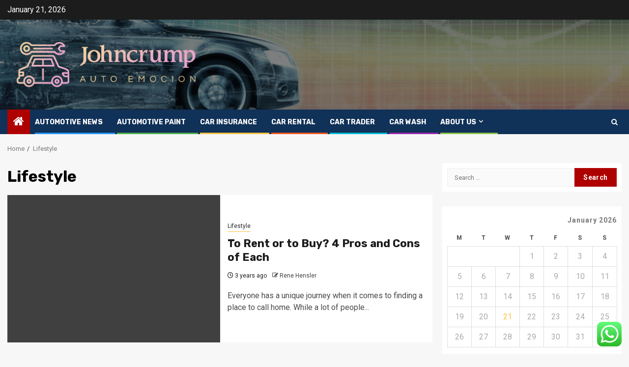

--- FILE ---
content_type: text/html; charset=UTF-8
request_url: https://johncrumptoyota.com/category/lifestyle
body_size: 17977
content:
    <!doctype html>
<html lang="en-US">
    <head>
        <meta charset="UTF-8">
        <meta name="viewport" content="width=device-width, initial-scale=1">
        <link rel="profile" href="https://gmpg.org/xfn/11">

        <title>Lifestyle &#8211; Johncrump</title>
<meta name='robots' content='max-image-preview:large' />
<link rel='dns-prefetch' href='//fonts.googleapis.com' />
<link rel="alternate" type="application/rss+xml" title="Johncrump &raquo; Feed" href="https://johncrumptoyota.com/feed" />
<link rel="alternate" type="application/rss+xml" title="Johncrump &raquo; Comments Feed" href="https://johncrumptoyota.com/comments/feed" />
<link rel="alternate" type="application/rss+xml" title="Johncrump &raquo; Lifestyle Category Feed" href="https://johncrumptoyota.com/category/lifestyle/feed" />
<style id='wp-img-auto-sizes-contain-inline-css' type='text/css'>
img:is([sizes=auto i],[sizes^="auto," i]){contain-intrinsic-size:3000px 1500px}
/*# sourceURL=wp-img-auto-sizes-contain-inline-css */
</style>
<link rel='stylesheet' id='ht_ctc_main_css-css' href='https://johncrumptoyota.com/wp-content/plugins/click-to-chat-for-whatsapp/new/inc/assets/css/main.css?ver=4.36' type='text/css' media='all' />
<style id='wp-emoji-styles-inline-css' type='text/css'>

	img.wp-smiley, img.emoji {
		display: inline !important;
		border: none !important;
		box-shadow: none !important;
		height: 1em !important;
		width: 1em !important;
		margin: 0 0.07em !important;
		vertical-align: -0.1em !important;
		background: none !important;
		padding: 0 !important;
	}
/*# sourceURL=wp-emoji-styles-inline-css */
</style>
<style id='wp-block-library-inline-css' type='text/css'>
:root{--wp-block-synced-color:#7a00df;--wp-block-synced-color--rgb:122,0,223;--wp-bound-block-color:var(--wp-block-synced-color);--wp-editor-canvas-background:#ddd;--wp-admin-theme-color:#007cba;--wp-admin-theme-color--rgb:0,124,186;--wp-admin-theme-color-darker-10:#006ba1;--wp-admin-theme-color-darker-10--rgb:0,107,160.5;--wp-admin-theme-color-darker-20:#005a87;--wp-admin-theme-color-darker-20--rgb:0,90,135;--wp-admin-border-width-focus:2px}@media (min-resolution:192dpi){:root{--wp-admin-border-width-focus:1.5px}}.wp-element-button{cursor:pointer}:root .has-very-light-gray-background-color{background-color:#eee}:root .has-very-dark-gray-background-color{background-color:#313131}:root .has-very-light-gray-color{color:#eee}:root .has-very-dark-gray-color{color:#313131}:root .has-vivid-green-cyan-to-vivid-cyan-blue-gradient-background{background:linear-gradient(135deg,#00d084,#0693e3)}:root .has-purple-crush-gradient-background{background:linear-gradient(135deg,#34e2e4,#4721fb 50%,#ab1dfe)}:root .has-hazy-dawn-gradient-background{background:linear-gradient(135deg,#faaca8,#dad0ec)}:root .has-subdued-olive-gradient-background{background:linear-gradient(135deg,#fafae1,#67a671)}:root .has-atomic-cream-gradient-background{background:linear-gradient(135deg,#fdd79a,#004a59)}:root .has-nightshade-gradient-background{background:linear-gradient(135deg,#330968,#31cdcf)}:root .has-midnight-gradient-background{background:linear-gradient(135deg,#020381,#2874fc)}:root{--wp--preset--font-size--normal:16px;--wp--preset--font-size--huge:42px}.has-regular-font-size{font-size:1em}.has-larger-font-size{font-size:2.625em}.has-normal-font-size{font-size:var(--wp--preset--font-size--normal)}.has-huge-font-size{font-size:var(--wp--preset--font-size--huge)}.has-text-align-center{text-align:center}.has-text-align-left{text-align:left}.has-text-align-right{text-align:right}.has-fit-text{white-space:nowrap!important}#end-resizable-editor-section{display:none}.aligncenter{clear:both}.items-justified-left{justify-content:flex-start}.items-justified-center{justify-content:center}.items-justified-right{justify-content:flex-end}.items-justified-space-between{justify-content:space-between}.screen-reader-text{border:0;clip-path:inset(50%);height:1px;margin:-1px;overflow:hidden;padding:0;position:absolute;width:1px;word-wrap:normal!important}.screen-reader-text:focus{background-color:#ddd;clip-path:none;color:#444;display:block;font-size:1em;height:auto;left:5px;line-height:normal;padding:15px 23px 14px;text-decoration:none;top:5px;width:auto;z-index:100000}html :where(.has-border-color){border-style:solid}html :where([style*=border-top-color]){border-top-style:solid}html :where([style*=border-right-color]){border-right-style:solid}html :where([style*=border-bottom-color]){border-bottom-style:solid}html :where([style*=border-left-color]){border-left-style:solid}html :where([style*=border-width]){border-style:solid}html :where([style*=border-top-width]){border-top-style:solid}html :where([style*=border-right-width]){border-right-style:solid}html :where([style*=border-bottom-width]){border-bottom-style:solid}html :where([style*=border-left-width]){border-left-style:solid}html :where(img[class*=wp-image-]){height:auto;max-width:100%}:where(figure){margin:0 0 1em}html :where(.is-position-sticky){--wp-admin--admin-bar--position-offset:var(--wp-admin--admin-bar--height,0px)}@media screen and (max-width:600px){html :where(.is-position-sticky){--wp-admin--admin-bar--position-offset:0px}}

/*# sourceURL=wp-block-library-inline-css */
</style><style id='global-styles-inline-css' type='text/css'>
:root{--wp--preset--aspect-ratio--square: 1;--wp--preset--aspect-ratio--4-3: 4/3;--wp--preset--aspect-ratio--3-4: 3/4;--wp--preset--aspect-ratio--3-2: 3/2;--wp--preset--aspect-ratio--2-3: 2/3;--wp--preset--aspect-ratio--16-9: 16/9;--wp--preset--aspect-ratio--9-16: 9/16;--wp--preset--color--black: #000000;--wp--preset--color--cyan-bluish-gray: #abb8c3;--wp--preset--color--white: #ffffff;--wp--preset--color--pale-pink: #f78da7;--wp--preset--color--vivid-red: #cf2e2e;--wp--preset--color--luminous-vivid-orange: #ff6900;--wp--preset--color--luminous-vivid-amber: #fcb900;--wp--preset--color--light-green-cyan: #7bdcb5;--wp--preset--color--vivid-green-cyan: #00d084;--wp--preset--color--pale-cyan-blue: #8ed1fc;--wp--preset--color--vivid-cyan-blue: #0693e3;--wp--preset--color--vivid-purple: #9b51e0;--wp--preset--gradient--vivid-cyan-blue-to-vivid-purple: linear-gradient(135deg,rgb(6,147,227) 0%,rgb(155,81,224) 100%);--wp--preset--gradient--light-green-cyan-to-vivid-green-cyan: linear-gradient(135deg,rgb(122,220,180) 0%,rgb(0,208,130) 100%);--wp--preset--gradient--luminous-vivid-amber-to-luminous-vivid-orange: linear-gradient(135deg,rgb(252,185,0) 0%,rgb(255,105,0) 100%);--wp--preset--gradient--luminous-vivid-orange-to-vivid-red: linear-gradient(135deg,rgb(255,105,0) 0%,rgb(207,46,46) 100%);--wp--preset--gradient--very-light-gray-to-cyan-bluish-gray: linear-gradient(135deg,rgb(238,238,238) 0%,rgb(169,184,195) 100%);--wp--preset--gradient--cool-to-warm-spectrum: linear-gradient(135deg,rgb(74,234,220) 0%,rgb(151,120,209) 20%,rgb(207,42,186) 40%,rgb(238,44,130) 60%,rgb(251,105,98) 80%,rgb(254,248,76) 100%);--wp--preset--gradient--blush-light-purple: linear-gradient(135deg,rgb(255,206,236) 0%,rgb(152,150,240) 100%);--wp--preset--gradient--blush-bordeaux: linear-gradient(135deg,rgb(254,205,165) 0%,rgb(254,45,45) 50%,rgb(107,0,62) 100%);--wp--preset--gradient--luminous-dusk: linear-gradient(135deg,rgb(255,203,112) 0%,rgb(199,81,192) 50%,rgb(65,88,208) 100%);--wp--preset--gradient--pale-ocean: linear-gradient(135deg,rgb(255,245,203) 0%,rgb(182,227,212) 50%,rgb(51,167,181) 100%);--wp--preset--gradient--electric-grass: linear-gradient(135deg,rgb(202,248,128) 0%,rgb(113,206,126) 100%);--wp--preset--gradient--midnight: linear-gradient(135deg,rgb(2,3,129) 0%,rgb(40,116,252) 100%);--wp--preset--font-size--small: 13px;--wp--preset--font-size--medium: 20px;--wp--preset--font-size--large: 36px;--wp--preset--font-size--x-large: 42px;--wp--preset--spacing--20: 0.44rem;--wp--preset--spacing--30: 0.67rem;--wp--preset--spacing--40: 1rem;--wp--preset--spacing--50: 1.5rem;--wp--preset--spacing--60: 2.25rem;--wp--preset--spacing--70: 3.38rem;--wp--preset--spacing--80: 5.06rem;--wp--preset--shadow--natural: 6px 6px 9px rgba(0, 0, 0, 0.2);--wp--preset--shadow--deep: 12px 12px 50px rgba(0, 0, 0, 0.4);--wp--preset--shadow--sharp: 6px 6px 0px rgba(0, 0, 0, 0.2);--wp--preset--shadow--outlined: 6px 6px 0px -3px rgb(255, 255, 255), 6px 6px rgb(0, 0, 0);--wp--preset--shadow--crisp: 6px 6px 0px rgb(0, 0, 0);}:root { --wp--style--global--content-size: 850px;--wp--style--global--wide-size: 1270px; }:where(body) { margin: 0; }.wp-site-blocks > .alignleft { float: left; margin-right: 2em; }.wp-site-blocks > .alignright { float: right; margin-left: 2em; }.wp-site-blocks > .aligncenter { justify-content: center; margin-left: auto; margin-right: auto; }:where(.wp-site-blocks) > * { margin-block-start: 24px; margin-block-end: 0; }:where(.wp-site-blocks) > :first-child { margin-block-start: 0; }:where(.wp-site-blocks) > :last-child { margin-block-end: 0; }:root { --wp--style--block-gap: 24px; }:root :where(.is-layout-flow) > :first-child{margin-block-start: 0;}:root :where(.is-layout-flow) > :last-child{margin-block-end: 0;}:root :where(.is-layout-flow) > *{margin-block-start: 24px;margin-block-end: 0;}:root :where(.is-layout-constrained) > :first-child{margin-block-start: 0;}:root :where(.is-layout-constrained) > :last-child{margin-block-end: 0;}:root :where(.is-layout-constrained) > *{margin-block-start: 24px;margin-block-end: 0;}:root :where(.is-layout-flex){gap: 24px;}:root :where(.is-layout-grid){gap: 24px;}.is-layout-flow > .alignleft{float: left;margin-inline-start: 0;margin-inline-end: 2em;}.is-layout-flow > .alignright{float: right;margin-inline-start: 2em;margin-inline-end: 0;}.is-layout-flow > .aligncenter{margin-left: auto !important;margin-right: auto !important;}.is-layout-constrained > .alignleft{float: left;margin-inline-start: 0;margin-inline-end: 2em;}.is-layout-constrained > .alignright{float: right;margin-inline-start: 2em;margin-inline-end: 0;}.is-layout-constrained > .aligncenter{margin-left: auto !important;margin-right: auto !important;}.is-layout-constrained > :where(:not(.alignleft):not(.alignright):not(.alignfull)){max-width: var(--wp--style--global--content-size);margin-left: auto !important;margin-right: auto !important;}.is-layout-constrained > .alignwide{max-width: var(--wp--style--global--wide-size);}body .is-layout-flex{display: flex;}.is-layout-flex{flex-wrap: wrap;align-items: center;}.is-layout-flex > :is(*, div){margin: 0;}body .is-layout-grid{display: grid;}.is-layout-grid > :is(*, div){margin: 0;}body{padding-top: 0px;padding-right: 0px;padding-bottom: 0px;padding-left: 0px;}a:where(:not(.wp-element-button)){text-decoration: none;}:root :where(.wp-element-button, .wp-block-button__link){background-color: #32373c;border-radius: 0;border-width: 0;color: #fff;font-family: inherit;font-size: inherit;font-style: inherit;font-weight: inherit;letter-spacing: inherit;line-height: inherit;padding-top: calc(0.667em + 2px);padding-right: calc(1.333em + 2px);padding-bottom: calc(0.667em + 2px);padding-left: calc(1.333em + 2px);text-decoration: none;text-transform: inherit;}.has-black-color{color: var(--wp--preset--color--black) !important;}.has-cyan-bluish-gray-color{color: var(--wp--preset--color--cyan-bluish-gray) !important;}.has-white-color{color: var(--wp--preset--color--white) !important;}.has-pale-pink-color{color: var(--wp--preset--color--pale-pink) !important;}.has-vivid-red-color{color: var(--wp--preset--color--vivid-red) !important;}.has-luminous-vivid-orange-color{color: var(--wp--preset--color--luminous-vivid-orange) !important;}.has-luminous-vivid-amber-color{color: var(--wp--preset--color--luminous-vivid-amber) !important;}.has-light-green-cyan-color{color: var(--wp--preset--color--light-green-cyan) !important;}.has-vivid-green-cyan-color{color: var(--wp--preset--color--vivid-green-cyan) !important;}.has-pale-cyan-blue-color{color: var(--wp--preset--color--pale-cyan-blue) !important;}.has-vivid-cyan-blue-color{color: var(--wp--preset--color--vivid-cyan-blue) !important;}.has-vivid-purple-color{color: var(--wp--preset--color--vivid-purple) !important;}.has-black-background-color{background-color: var(--wp--preset--color--black) !important;}.has-cyan-bluish-gray-background-color{background-color: var(--wp--preset--color--cyan-bluish-gray) !important;}.has-white-background-color{background-color: var(--wp--preset--color--white) !important;}.has-pale-pink-background-color{background-color: var(--wp--preset--color--pale-pink) !important;}.has-vivid-red-background-color{background-color: var(--wp--preset--color--vivid-red) !important;}.has-luminous-vivid-orange-background-color{background-color: var(--wp--preset--color--luminous-vivid-orange) !important;}.has-luminous-vivid-amber-background-color{background-color: var(--wp--preset--color--luminous-vivid-amber) !important;}.has-light-green-cyan-background-color{background-color: var(--wp--preset--color--light-green-cyan) !important;}.has-vivid-green-cyan-background-color{background-color: var(--wp--preset--color--vivid-green-cyan) !important;}.has-pale-cyan-blue-background-color{background-color: var(--wp--preset--color--pale-cyan-blue) !important;}.has-vivid-cyan-blue-background-color{background-color: var(--wp--preset--color--vivid-cyan-blue) !important;}.has-vivid-purple-background-color{background-color: var(--wp--preset--color--vivid-purple) !important;}.has-black-border-color{border-color: var(--wp--preset--color--black) !important;}.has-cyan-bluish-gray-border-color{border-color: var(--wp--preset--color--cyan-bluish-gray) !important;}.has-white-border-color{border-color: var(--wp--preset--color--white) !important;}.has-pale-pink-border-color{border-color: var(--wp--preset--color--pale-pink) !important;}.has-vivid-red-border-color{border-color: var(--wp--preset--color--vivid-red) !important;}.has-luminous-vivid-orange-border-color{border-color: var(--wp--preset--color--luminous-vivid-orange) !important;}.has-luminous-vivid-amber-border-color{border-color: var(--wp--preset--color--luminous-vivid-amber) !important;}.has-light-green-cyan-border-color{border-color: var(--wp--preset--color--light-green-cyan) !important;}.has-vivid-green-cyan-border-color{border-color: var(--wp--preset--color--vivid-green-cyan) !important;}.has-pale-cyan-blue-border-color{border-color: var(--wp--preset--color--pale-cyan-blue) !important;}.has-vivid-cyan-blue-border-color{border-color: var(--wp--preset--color--vivid-cyan-blue) !important;}.has-vivid-purple-border-color{border-color: var(--wp--preset--color--vivid-purple) !important;}.has-vivid-cyan-blue-to-vivid-purple-gradient-background{background: var(--wp--preset--gradient--vivid-cyan-blue-to-vivid-purple) !important;}.has-light-green-cyan-to-vivid-green-cyan-gradient-background{background: var(--wp--preset--gradient--light-green-cyan-to-vivid-green-cyan) !important;}.has-luminous-vivid-amber-to-luminous-vivid-orange-gradient-background{background: var(--wp--preset--gradient--luminous-vivid-amber-to-luminous-vivid-orange) !important;}.has-luminous-vivid-orange-to-vivid-red-gradient-background{background: var(--wp--preset--gradient--luminous-vivid-orange-to-vivid-red) !important;}.has-very-light-gray-to-cyan-bluish-gray-gradient-background{background: var(--wp--preset--gradient--very-light-gray-to-cyan-bluish-gray) !important;}.has-cool-to-warm-spectrum-gradient-background{background: var(--wp--preset--gradient--cool-to-warm-spectrum) !important;}.has-blush-light-purple-gradient-background{background: var(--wp--preset--gradient--blush-light-purple) !important;}.has-blush-bordeaux-gradient-background{background: var(--wp--preset--gradient--blush-bordeaux) !important;}.has-luminous-dusk-gradient-background{background: var(--wp--preset--gradient--luminous-dusk) !important;}.has-pale-ocean-gradient-background{background: var(--wp--preset--gradient--pale-ocean) !important;}.has-electric-grass-gradient-background{background: var(--wp--preset--gradient--electric-grass) !important;}.has-midnight-gradient-background{background: var(--wp--preset--gradient--midnight) !important;}.has-small-font-size{font-size: var(--wp--preset--font-size--small) !important;}.has-medium-font-size{font-size: var(--wp--preset--font-size--medium) !important;}.has-large-font-size{font-size: var(--wp--preset--font-size--large) !important;}.has-x-large-font-size{font-size: var(--wp--preset--font-size--x-large) !important;}
/*# sourceURL=global-styles-inline-css */
</style>

<link rel='stylesheet' id='contact-form-7-css' href='https://johncrumptoyota.com/wp-content/plugins/contact-form-7/includes/css/styles.css?ver=6.1.4' type='text/css' media='all' />
<style id='contact-form-7-inline-css' type='text/css'>
.wpcf7 .wpcf7-recaptcha iframe {margin-bottom: 0;}.wpcf7 .wpcf7-recaptcha[data-align="center"] > div {margin: 0 auto;}.wpcf7 .wpcf7-recaptcha[data-align="right"] > div {margin: 0 0 0 auto;}
/*# sourceURL=contact-form-7-inline-css */
</style>
<link rel='stylesheet' id='ez-toc-css' href='https://johncrumptoyota.com/wp-content/plugins/easy-table-of-contents/assets/css/screen.min.css?ver=2.0.80' type='text/css' media='all' />
<style id='ez-toc-inline-css' type='text/css'>
div#ez-toc-container .ez-toc-title {font-size: 120%;}div#ez-toc-container .ez-toc-title {font-weight: 500;}div#ez-toc-container ul li , div#ez-toc-container ul li a {font-size: 95%;}div#ez-toc-container ul li , div#ez-toc-container ul li a {font-weight: 500;}div#ez-toc-container nav ul ul li {font-size: 90%;}.ez-toc-box-title {font-weight: bold; margin-bottom: 10px; text-align: center; text-transform: uppercase; letter-spacing: 1px; color: #666; padding-bottom: 5px;position:absolute;top:-4%;left:5%;background-color: inherit;transition: top 0.3s ease;}.ez-toc-box-title.toc-closed {top:-25%;}
.ez-toc-container-direction {direction: ltr;}.ez-toc-counter ul{counter-reset: item ;}.ez-toc-counter nav ul li a::before {content: counters(item, '.', decimal) '. ';display: inline-block;counter-increment: item;flex-grow: 0;flex-shrink: 0;margin-right: .2em; float: left; }.ez-toc-widget-direction {direction: ltr;}.ez-toc-widget-container ul{counter-reset: item ;}.ez-toc-widget-container nav ul li a::before {content: counters(item, '.', decimal) '. ';display: inline-block;counter-increment: item;flex-grow: 0;flex-shrink: 0;margin-right: .2em; float: left; }
/*# sourceURL=ez-toc-inline-css */
</style>
<link rel='stylesheet' id='sportion-google-fonts-css' href='https://fonts.googleapis.com/css?family=Roboto:100,300,400,500,700' type='text/css' media='all' />
<link rel='stylesheet' id='sidr-css' href='https://johncrumptoyota.com/wp-content/themes/newsphere/assets/sidr/css/sidr.bare.css?ver=6.9' type='text/css' media='all' />
<link rel='stylesheet' id='bootstrap-css' href='https://johncrumptoyota.com/wp-content/themes/newsphere/assets/bootstrap/css/bootstrap.min.css?ver=6.9' type='text/css' media='all' />
<link rel='stylesheet' id='newsphere-style-css' href='https://johncrumptoyota.com/wp-content/themes/newsphere/style.css?ver=6.9' type='text/css' media='all' />
<link rel='stylesheet' id='sportion-css' href='https://johncrumptoyota.com/wp-content/themes/sportion/style.css?ver=1.0.4' type='text/css' media='all' />
<link rel='stylesheet' id='aft-icons-css' href='https://johncrumptoyota.com/wp-content/themes/newsphere/assets/icons/style.css?ver=6.9' type='text/css' media='all' />
<link rel='stylesheet' id='swiper-slider-css' href='https://johncrumptoyota.com/wp-content/themes/newsphere/assets/swiper/css/swiper-bundle-new.min.css?ver=6.9' type='text/css' media='all' />
<link rel='stylesheet' id='magnific-popup-css' href='https://johncrumptoyota.com/wp-content/themes/newsphere/assets/magnific-popup/magnific-popup.css?ver=6.9' type='text/css' media='all' />
<link rel='stylesheet' id='newsphere-google-fonts-css' href='https://fonts.googleapis.com/css?family=Roboto:400,500,700|Rubik:400,500,700&#038;subset=latin,latin-ext' type='text/css' media='all' />
<script type="text/javascript" src="https://johncrumptoyota.com/wp-includes/js/jquery/jquery.min.js?ver=3.7.1" id="jquery-core-js"></script>
<script type="text/javascript" src="https://johncrumptoyota.com/wp-includes/js/jquery/jquery-migrate.min.js?ver=3.4.1" id="jquery-migrate-js"></script>
<link rel="https://api.w.org/" href="https://johncrumptoyota.com/wp-json/" /><link rel="alternate" title="JSON" type="application/json" href="https://johncrumptoyota.com/wp-json/wp/v2/categories/2103" /><link rel="EditURI" type="application/rsd+xml" title="RSD" href="https://johncrumptoyota.com/xmlrpc.php?rsd" />
<meta name="generator" content="WordPress 6.9" />
<!-- HFCM by 99 Robots - Snippet # 4: gsc -->
<meta name="google-site-verification" content="RkatT3-H8jIpktdgA087MyijVgzHPxzimRq5FC0Gmc8" />
<!-- /end HFCM by 99 Robots -->
        <style type="text/css">
                        .site-title,
            .site-description {
                position: absolute;
                clip: rect(1px, 1px, 1px, 1px);
                display: none;
            }

            
            
            .elementor-default .elementor-section.elementor-section-full_width > .elementor-container,
            .elementor-default .elementor-section.elementor-section-boxed > .elementor-container,
            .elementor-page .elementor-section.elementor-section-full_width > .elementor-container,
            .elementor-page .elementor-section.elementor-section-boxed > .elementor-container{
                max-width: 1300px;
            }

            .container-wrapper .elementor {
                max-width: 100%;
            }

            .align-content-left .elementor-section-stretched,
            .align-content-right .elementor-section-stretched {
                max-width: 100%;
                left: 0 !important;
            }
        

        </style>
        <link rel="icon" href="https://johncrumptoyota.com/wp-content/uploads/2025/07/cropped-cropped-default-32x32.png" sizes="32x32" />
<link rel="icon" href="https://johncrumptoyota.com/wp-content/uploads/2025/07/cropped-cropped-default-192x192.png" sizes="192x192" />
<link rel="apple-touch-icon" href="https://johncrumptoyota.com/wp-content/uploads/2025/07/cropped-cropped-default-180x180.png" />
<meta name="msapplication-TileImage" content="https://johncrumptoyota.com/wp-content/uploads/2025/07/cropped-cropped-default-270x270.png" />
    </head>

<body class="archive category category-lifestyle category-2103 wp-custom-logo wp-embed-responsive wp-theme-newsphere wp-child-theme-sportion hfeed aft-default-mode aft-sticky-sidebar aft-hide-comment-count-in-list aft-hide-minutes-read-in-list aft-hide-date-author-in-list default-content-layout align-content-left">
    

<div id="page" class="site">
    <a class="skip-link screen-reader-text" href="#content">Skip to content</a>


    <header id="masthead" class="header-style1 header-layout-1">

          <div class="top-header">
        <div class="container-wrapper">
            <div class="top-bar-flex">
                <div class="top-bar-left col-2">

                    
                    <div class="date-bar-left">
                                                    <span class="topbar-date">
                                        January 21, 2026                                    </span>

                                            </div>
                </div>

                <div class="top-bar-right col-2">
  						<span class="aft-small-social-menu">
  							  						</span>
                </div>
            </div>
        </div>

    </div>
<div class="main-header data-bg" data-background="https://johncrumptoyota.com/wp-content/uploads/2025/07/cropped-auto-industry1.jpg">
    <div class="container-wrapper">
        <div class="af-container-row af-flex-container">
            <div class="col-3 float-l pad">
                <div class="logo-brand">
                    <div class="site-branding">
                        <a href="https://johncrumptoyota.com/" class="custom-logo-link" rel="home"><img width="813" height="269" src="https://johncrumptoyota.com/wp-content/uploads/2025/07/cropped-default.png" class="custom-logo" alt="Johncrump" decoding="async" fetchpriority="high" srcset="https://johncrumptoyota.com/wp-content/uploads/2025/07/cropped-default.png 813w, https://johncrumptoyota.com/wp-content/uploads/2025/07/cropped-default-300x99.png 300w, https://johncrumptoyota.com/wp-content/uploads/2025/07/cropped-default-768x254.png 768w" sizes="(max-width: 813px) 100vw, 813px" /></a>                            <p class="site-title font-family-1">
                                <a href="https://johncrumptoyota.com/"
                                   rel="home">Johncrump</a>
                            </p>
                        
                                                    <p class="site-description">Auto emocion</p>
                                            </div>
                </div>
            </div>
            <div class="col-66 float-l pad">
                            </div>
        </div>
    </div>

</div>

      <div class="header-menu-part">
        <div id="main-navigation-bar" class="bottom-bar">
          <div class="navigation-section-wrapper">
            <div class="container-wrapper">
              <div class="header-middle-part">
                <div class="navigation-container">
                  <nav class="main-navigation clearfix">
                                          <span class="aft-home-icon">
                                                <a href="https://johncrumptoyota.com" aria-label="Home">
                          <i class="fa fa-home" aria-hidden="true"></i>
                        </a>
                      </span>
                                        <div class="aft-dynamic-navigation-elements">
                      <button class="toggle-menu" aria-controls="primary-menu" aria-expanded="false">
                        <span class="screen-reader-text">
                          Primary Menu                        </span>
                        <i class="ham"></i>
                      </button>


                      <div class="menu main-menu menu-desktop show-menu-border"><ul id="primary-menu" class="menu"><li id="menu-item-2826" class="menu-item menu-item-type-taxonomy menu-item-object-category menu-item-2826"><a href="https://johncrumptoyota.com/category/automotive-news">Automotive News</a></li>
<li id="menu-item-2827" class="menu-item menu-item-type-taxonomy menu-item-object-category menu-item-2827"><a href="https://johncrumptoyota.com/category/automotive-paint">Automotive Paint</a></li>
<li id="menu-item-2828" class="menu-item menu-item-type-taxonomy menu-item-object-category menu-item-2828"><a href="https://johncrumptoyota.com/category/car-insurance">Car Insurance</a></li>
<li id="menu-item-2829" class="menu-item menu-item-type-taxonomy menu-item-object-category menu-item-2829"><a href="https://johncrumptoyota.com/category/car-rental">Car Rental</a></li>
<li id="menu-item-2830" class="menu-item menu-item-type-taxonomy menu-item-object-category menu-item-2830"><a href="https://johncrumptoyota.com/category/car-trader">Car Trader</a></li>
<li id="menu-item-2831" class="menu-item menu-item-type-taxonomy menu-item-object-category menu-item-2831"><a href="https://johncrumptoyota.com/category/car-wash">Car Wash</a></li>
<li id="menu-item-2821" class="menu-item menu-item-type-post_type menu-item-object-page menu-item-has-children menu-item-2821"><a href="https://johncrumptoyota.com/about-us">About Us</a>
<ul class="sub-menu">
	<li id="menu-item-2822" class="menu-item menu-item-type-post_type menu-item-object-page menu-item-2822"><a href="https://johncrumptoyota.com/advertise-here">Advertise Here</a></li>
	<li id="menu-item-2823" class="menu-item menu-item-type-post_type menu-item-object-page menu-item-2823"><a href="https://johncrumptoyota.com/contact-us">Contact Us</a></li>
	<li id="menu-item-2824" class="menu-item menu-item-type-post_type menu-item-object-page menu-item-2824"><a href="https://johncrumptoyota.com/disclosure-policy">Privacy Policy</a></li>
	<li id="menu-item-2825" class="menu-item menu-item-type-post_type menu-item-object-page menu-item-2825"><a href="https://johncrumptoyota.com/sitemap">Sitemap</a></li>
</ul>
</li>
</ul></div>                    </div>

                  </nav>
                </div>
              </div>
              <div class="header-right-part">

                                <div class="af-search-wrap">
                  <div class="search-overlay">
                    <a href="#" title="Search" class="search-icon">
                      <i class="fa fa-search"></i>
                    </a>
                    <div class="af-search-form">
                      <form role="search" method="get" class="search-form" action="https://johncrumptoyota.com/">
				<label>
					<span class="screen-reader-text">Search for:</span>
					<input type="search" class="search-field" placeholder="Search &hellip;" value="" name="s" />
				</label>
				<input type="submit" class="search-submit" value="Search" />
			</form>                    </div>
                  </div>
                </div>
              </div>
            </div>
          </div>
        </div>
      </div>
    </header>

    <!-- end slider-section -->

            <div class="af-breadcrumbs-wrapper container-wrapper">
            <div class="af-breadcrumbs font-family-1 color-pad">
                <div role="navigation" aria-label="Breadcrumbs" class="breadcrumb-trail breadcrumbs" itemprop="breadcrumb"><ul class="trail-items" itemscope itemtype="http://schema.org/BreadcrumbList"><meta name="numberOfItems" content="2" /><meta name="itemListOrder" content="Ascending" /><li itemprop="itemListElement" itemscope itemtype="http://schema.org/ListItem" class="trail-item trail-begin"><a href="https://johncrumptoyota.com" rel="home" itemprop="item"><span itemprop="name">Home</span></a><meta itemprop="position" content="1" /></li><li itemprop="itemListElement" itemscope itemtype="http://schema.org/ListItem" class="trail-item trail-end"><a href="https://johncrumptoyota.com/category/lifestyle" itemprop="item"><span itemprop="name">Lifestyle</span></a><meta itemprop="position" content="2" /></li></ul></div>            </div>
        </div>
            <div id="content" class="container-wrapper">

    <div id="primary" class="content-area">
        <main id="main" class="site-main">

			
                <header class="header-title-wrapper1">
					<h1 class="page-title">Lifestyle</h1>                </header><!-- .header-title-wrapper -->
				    <div class="af-container-row aft-archive-wrapper clearfix archive-layout-list">
    


		            <article id="post-5336" class="latest-posts-list col-1 float-l pad archive-layout-list archive-image-left post-5336 post type-post status-publish format-standard hentry category-lifestyle" >
				<div class="archive-list-post list-style">
  <div class="read-single color-pad">
    <div class="read-img pos-rel col-2 float-l read-bg-img af-sec-list-img">
      <a href="https://johncrumptoyota.com/to-rent-or-to-buy-4-pros-and-cons-of-each.html" aria-label="To Rent or to Buy? 4 Pros and Cons of Each">
              </a>
      <span class="min-read-post-format">
                
      </span>


          </div>
    <div class="read-details col-2 float-l pad af-sec-list-txt color-tp-pad">
      <div class="read-categories">
        <ul class="cat-links"><li class="meta-category">
                             <a class="newsphere-categories category-color-1" href="https://johncrumptoyota.com/category/lifestyle" alt="View all posts in Lifestyle"> 
                                 Lifestyle
                             </a>
                        </li></ul>      </div>
      <div class="read-title">
        <h3>
          <a href="https://johncrumptoyota.com/to-rent-or-to-buy-4-pros-and-cons-of-each.html" aria-label="To Rent or to Buy? 4 Pros and Cons of Each">To Rent or to Buy? 4 Pros and Cons of Each</a>
        </h3>
      </div>
      <div class="entry-meta">
        
            <span class="author-links">

                            <span class="item-metadata posts-date">
                <i class="fa fa-clock-o"></i>
                    3 years ago            </span>
                            
                    <span class="item-metadata posts-author byline">
                    <i class="fa fa-pencil-square-o"></i>
                                    <a href="https://johncrumptoyota.com/author/rene-hensler">
                    Rene Hensler                </a>
               </span>
                
        </span>
              </div>

              <div class="read-descprition full-item-discription">
          <div class="post-description">
                          <p>Everyone has a unique journey when it comes to finding a place to call home. While a lot of people...</p>
                      </div>
        </div>
      

    </div>
  </div>
  </div>            </article>
		
		        </div>
    
            <div class="col col-ten">
                <div class="newsphere-pagination">
					                </div>
            </div>
        </main><!-- #main -->
    </div><!-- #primary -->





<div id="secondary" class="sidebar-area sidebar-sticky-top">
    <div class="theiaStickySidebar">
        <aside class="widget-area color-pad">
            <div id="search-4" class="widget newsphere-widget widget_search"><form role="search" method="get" class="search-form" action="https://johncrumptoyota.com/">
				<label>
					<span class="screen-reader-text">Search for:</span>
					<input type="search" class="search-field" placeholder="Search &hellip;" value="" name="s" />
				</label>
				<input type="submit" class="search-submit" value="Search" />
			</form></div><div id="calendar-4" class="widget newsphere-widget widget_calendar"><div id="calendar_wrap" class="calendar_wrap"><table id="wp-calendar" class="wp-calendar-table">
	<caption>January 2026</caption>
	<thead>
	<tr>
		<th scope="col" aria-label="Monday">M</th>
		<th scope="col" aria-label="Tuesday">T</th>
		<th scope="col" aria-label="Wednesday">W</th>
		<th scope="col" aria-label="Thursday">T</th>
		<th scope="col" aria-label="Friday">F</th>
		<th scope="col" aria-label="Saturday">S</th>
		<th scope="col" aria-label="Sunday">S</th>
	</tr>
	</thead>
	<tbody>
	<tr>
		<td colspan="3" class="pad">&nbsp;</td><td>1</td><td>2</td><td>3</td><td>4</td>
	</tr>
	<tr>
		<td>5</td><td>6</td><td>7</td><td>8</td><td>9</td><td>10</td><td>11</td>
	</tr>
	<tr>
		<td>12</td><td>13</td><td>14</td><td>15</td><td>16</td><td>17</td><td>18</td>
	</tr>
	<tr>
		<td>19</td><td>20</td><td id="today">21</td><td>22</td><td>23</td><td>24</td><td>25</td>
	</tr>
	<tr>
		<td>26</td><td>27</td><td>28</td><td>29</td><td>30</td><td>31</td>
		<td class="pad" colspan="1">&nbsp;</td>
	</tr>
	</tbody>
	</table><nav aria-label="Previous and next months" class="wp-calendar-nav">
		<span class="wp-calendar-nav-prev"><a href="https://johncrumptoyota.com/2025/11">&laquo; Nov</a></span>
		<span class="pad">&nbsp;</span>
		<span class="wp-calendar-nav-next">&nbsp;</span>
	</nav></div></div><div id="archives-4" class="widget newsphere-widget widget_archive"><h2 class="widget-title widget-title-1"><span>Archives</span></h2>		<label class="screen-reader-text" for="archives-dropdown-4">Archives</label>
		<select id="archives-dropdown-4" name="archive-dropdown">
			
			<option value="">Select Month</option>
				<option value='https://johncrumptoyota.com/2025/11'> November 2025 </option>
	<option value='https://johncrumptoyota.com/2025/10'> October 2025 </option>
	<option value='https://johncrumptoyota.com/2025/09'> September 2025 </option>
	<option value='https://johncrumptoyota.com/2025/08'> August 2025 </option>
	<option value='https://johncrumptoyota.com/2025/07'> July 2025 </option>
	<option value='https://johncrumptoyota.com/2025/06'> June 2025 </option>
	<option value='https://johncrumptoyota.com/2025/05'> May 2025 </option>
	<option value='https://johncrumptoyota.com/2025/04'> April 2025 </option>
	<option value='https://johncrumptoyota.com/2025/03'> March 2025 </option>
	<option value='https://johncrumptoyota.com/2025/02'> February 2025 </option>
	<option value='https://johncrumptoyota.com/2025/01'> January 2025 </option>
	<option value='https://johncrumptoyota.com/2024/11'> November 2024 </option>
	<option value='https://johncrumptoyota.com/2024/09'> September 2024 </option>
	<option value='https://johncrumptoyota.com/2024/08'> August 2024 </option>
	<option value='https://johncrumptoyota.com/2024/07'> July 2024 </option>
	<option value='https://johncrumptoyota.com/2024/06'> June 2024 </option>
	<option value='https://johncrumptoyota.com/2024/05'> May 2024 </option>
	<option value='https://johncrumptoyota.com/2024/04'> April 2024 </option>
	<option value='https://johncrumptoyota.com/2024/03'> March 2024 </option>
	<option value='https://johncrumptoyota.com/2024/02'> February 2024 </option>
	<option value='https://johncrumptoyota.com/2024/01'> January 2024 </option>
	<option value='https://johncrumptoyota.com/2023/12'> December 2023 </option>
	<option value='https://johncrumptoyota.com/2023/11'> November 2023 </option>
	<option value='https://johncrumptoyota.com/2023/10'> October 2023 </option>
	<option value='https://johncrumptoyota.com/2023/09'> September 2023 </option>
	<option value='https://johncrumptoyota.com/2023/08'> August 2023 </option>
	<option value='https://johncrumptoyota.com/2023/07'> July 2023 </option>
	<option value='https://johncrumptoyota.com/2023/06'> June 2023 </option>
	<option value='https://johncrumptoyota.com/2023/05'> May 2023 </option>
	<option value='https://johncrumptoyota.com/2023/04'> April 2023 </option>
	<option value='https://johncrumptoyota.com/2023/03'> March 2023 </option>
	<option value='https://johncrumptoyota.com/2023/02'> February 2023 </option>
	<option value='https://johncrumptoyota.com/2023/01'> January 2023 </option>
	<option value='https://johncrumptoyota.com/2022/12'> December 2022 </option>
	<option value='https://johncrumptoyota.com/2022/11'> November 2022 </option>
	<option value='https://johncrumptoyota.com/2022/10'> October 2022 </option>
	<option value='https://johncrumptoyota.com/2022/09'> September 2022 </option>
	<option value='https://johncrumptoyota.com/2022/08'> August 2022 </option>
	<option value='https://johncrumptoyota.com/2022/07'> July 2022 </option>
	<option value='https://johncrumptoyota.com/2022/06'> June 2022 </option>
	<option value='https://johncrumptoyota.com/2022/05'> May 2022 </option>
	<option value='https://johncrumptoyota.com/2022/04'> April 2022 </option>
	<option value='https://johncrumptoyota.com/2022/03'> March 2022 </option>
	<option value='https://johncrumptoyota.com/2022/02'> February 2022 </option>
	<option value='https://johncrumptoyota.com/2022/01'> January 2022 </option>
	<option value='https://johncrumptoyota.com/2021/12'> December 2021 </option>
	<option value='https://johncrumptoyota.com/2021/11'> November 2021 </option>
	<option value='https://johncrumptoyota.com/2021/10'> October 2021 </option>
	<option value='https://johncrumptoyota.com/2021/09'> September 2021 </option>
	<option value='https://johncrumptoyota.com/2021/08'> August 2021 </option>
	<option value='https://johncrumptoyota.com/2021/07'> July 2021 </option>
	<option value='https://johncrumptoyota.com/2021/06'> June 2021 </option>
	<option value='https://johncrumptoyota.com/2021/05'> May 2021 </option>
	<option value='https://johncrumptoyota.com/2021/04'> April 2021 </option>
	<option value='https://johncrumptoyota.com/2021/03'> March 2021 </option>
	<option value='https://johncrumptoyota.com/2021/02'> February 2021 </option>
	<option value='https://johncrumptoyota.com/2021/01'> January 2021 </option>
	<option value='https://johncrumptoyota.com/2020/12'> December 2020 </option>
	<option value='https://johncrumptoyota.com/2020/11'> November 2020 </option>
	<option value='https://johncrumptoyota.com/2020/09'> September 2020 </option>
	<option value='https://johncrumptoyota.com/2020/07'> July 2020 </option>
	<option value='https://johncrumptoyota.com/2020/06'> June 2020 </option>
	<option value='https://johncrumptoyota.com/2020/05'> May 2020 </option>
	<option value='https://johncrumptoyota.com/2020/04'> April 2020 </option>
	<option value='https://johncrumptoyota.com/2020/03'> March 2020 </option>
	<option value='https://johncrumptoyota.com/2020/02'> February 2020 </option>
	<option value='https://johncrumptoyota.com/2020/01'> January 2020 </option>
	<option value='https://johncrumptoyota.com/2019/11'> November 2019 </option>
	<option value='https://johncrumptoyota.com/2019/10'> October 2019 </option>
	<option value='https://johncrumptoyota.com/2019/08'> August 2019 </option>
	<option value='https://johncrumptoyota.com/2019/07'> July 2019 </option>
	<option value='https://johncrumptoyota.com/2019/06'> June 2019 </option>
	<option value='https://johncrumptoyota.com/2019/05'> May 2019 </option>
	<option value='https://johncrumptoyota.com/2019/04'> April 2019 </option>
	<option value='https://johncrumptoyota.com/2019/03'> March 2019 </option>
	<option value='https://johncrumptoyota.com/2019/02'> February 2019 </option>
	<option value='https://johncrumptoyota.com/2019/01'> January 2019 </option>
	<option value='https://johncrumptoyota.com/2018/12'> December 2018 </option>
	<option value='https://johncrumptoyota.com/2018/11'> November 2018 </option>
	<option value='https://johncrumptoyota.com/2018/10'> October 2018 </option>
	<option value='https://johncrumptoyota.com/2018/09'> September 2018 </option>
	<option value='https://johncrumptoyota.com/2018/08'> August 2018 </option>
	<option value='https://johncrumptoyota.com/2018/07'> July 2018 </option>
	<option value='https://johncrumptoyota.com/2018/06'> June 2018 </option>
	<option value='https://johncrumptoyota.com/2018/05'> May 2018 </option>
	<option value='https://johncrumptoyota.com/2018/04'> April 2018 </option>
	<option value='https://johncrumptoyota.com/2018/03'> March 2018 </option>
	<option value='https://johncrumptoyota.com/2018/02'> February 2018 </option>
	<option value='https://johncrumptoyota.com/2018/01'> January 2018 </option>
	<option value='https://johncrumptoyota.com/2017/12'> December 2017 </option>
	<option value='https://johncrumptoyota.com/2017/11'> November 2017 </option>
	<option value='https://johncrumptoyota.com/2017/10'> October 2017 </option>
	<option value='https://johncrumptoyota.com/2017/09'> September 2017 </option>
	<option value='https://johncrumptoyota.com/2017/08'> August 2017 </option>
	<option value='https://johncrumptoyota.com/2017/07'> July 2017 </option>
	<option value='https://johncrumptoyota.com/2017/06'> June 2017 </option>
	<option value='https://johncrumptoyota.com/2017/05'> May 2017 </option>
	<option value='https://johncrumptoyota.com/2017/04'> April 2017 </option>
	<option value='https://johncrumptoyota.com/2017/03'> March 2017 </option>
	<option value='https://johncrumptoyota.com/2017/02'> February 2017 </option>
	<option value='https://johncrumptoyota.com/2017/01'> January 2017 </option>
	<option value='https://johncrumptoyota.com/2016/12'> December 2016 </option>
	<option value='https://johncrumptoyota.com/2016/11'> November 2016 </option>
	<option value='https://johncrumptoyota.com/2016/10'> October 2016 </option>
	<option value='https://johncrumptoyota.com/2016/09'> September 2016 </option>

		</select>

			<script type="text/javascript">
/* <![CDATA[ */

( ( dropdownId ) => {
	const dropdown = document.getElementById( dropdownId );
	function onSelectChange() {
		setTimeout( () => {
			if ( 'escape' === dropdown.dataset.lastkey ) {
				return;
			}
			if ( dropdown.value ) {
				document.location.href = dropdown.value;
			}
		}, 250 );
	}
	function onKeyUp( event ) {
		if ( 'Escape' === event.key ) {
			dropdown.dataset.lastkey = 'escape';
		} else {
			delete dropdown.dataset.lastkey;
		}
	}
	function onClick() {
		delete dropdown.dataset.lastkey;
	}
	dropdown.addEventListener( 'keyup', onKeyUp );
	dropdown.addEventListener( 'click', onClick );
	dropdown.addEventListener( 'change', onSelectChange );
})( "archives-dropdown-4" );

//# sourceURL=WP_Widget_Archives%3A%3Awidget
/* ]]> */
</script>
</div><div id="categories-3" class="widget newsphere-widget widget_categories"><h2 class="widget-title widget-title-1"><span>Categories</span></h2>
			<ul>
					<li class="cat-item cat-item-2"><a href="https://johncrumptoyota.com/category/automotive-news">Automotive News</a>
</li>
	<li class="cat-item cat-item-50"><a href="https://johncrumptoyota.com/category/automotive-paint">Automotive Paint</a>
</li>
	<li class="cat-item cat-item-744"><a href="https://johncrumptoyota.com/category/car-insurance">Car Insurance</a>
</li>
	<li class="cat-item cat-item-110"><a href="https://johncrumptoyota.com/category/car-rental">Car Rental</a>
</li>
	<li class="cat-item cat-item-171"><a href="https://johncrumptoyota.com/category/car-trader">Car Trader</a>
</li>
	<li class="cat-item cat-item-184"><a href="https://johncrumptoyota.com/category/car-wash">Car Wash</a>
</li>
	<li class="cat-item cat-item-1490"><a href="https://johncrumptoyota.com/category/clothing">Clothing</a>
</li>
	<li class="cat-item cat-item-1489"><a href="https://johncrumptoyota.com/category/health">Health</a>
</li>
	<li class="cat-item cat-item-1211"><a href="https://johncrumptoyota.com/category/home">home</a>
</li>
	<li class="cat-item cat-item-2103 current-cat"><a aria-current="page" href="https://johncrumptoyota.com/category/lifestyle">Lifestyle</a>
</li>
	<li class="cat-item cat-item-1"><a href="https://johncrumptoyota.com/category/uncategorized">Uncategorized</a>
</li>
			</ul>

			</div>
		<div id="recent-posts-4" class="widget newsphere-widget widget_recent_entries">
		<h2 class="widget-title widget-title-1"><span>Recent Posts</span></h2>
		<ul>
											<li>
					<a href="https://johncrumptoyota.com/how-to-get-a-luxury-car-rental-without-breaking-the-bank.html">How to Get a Luxury Car Rental Without Breaking the Bank</a>
									</li>
											<li>
					<a href="https://johncrumptoyota.com/the-best-automotive-paint-for-a-professional-finish.html">The Best Automotive Paint for a Professional Finish</a>
									</li>
											<li>
					<a href="https://johncrumptoyota.com/the-future-of-automotive-paint-trends-to-watch.html">The Future of Automotive Paint: Trends to Watch</a>
									</li>
											<li>
					<a href="https://johncrumptoyota.com/how-to-choose-the-right-car-rental-for-your-trip.html">How to Choose the Right Car Rental for Your Trip</a>
									</li>
											<li>
					<a href="https://johncrumptoyota.com/automotive-paint-why-quality-makes-a-big-difference.html">Automotive Paint: Why Quality Makes a Big Difference</a>
									</li>
					</ul>

		</div><div id="execphp-7" class="widget newsphere-widget widget_execphp"><h2 class="widget-title widget-title-1"><span>Fiverr</span></h2>			<div class="execphpwidget"><a href="https://www.fiverr.com/ifanfaris" target="_blank">
<img src="https://raw.githubusercontent.com/Abdurrahman-Subh/mdx-blog/main/images/logo-fiverr.png" alt="Fiverr Logo" width="200" height="141">
</a></div>
		</div><div id="magenet_widget-3" class="widget newsphere-widget widget_magenet_widget"><aside class="widget magenet_widget_box"><div class="mads-block"></div></aside></div><div id="execphp-9" class="widget newsphere-widget widget_execphp"><h2 class="widget-title widget-title-1"><span>BL</span></h2>			<div class="execphpwidget"></div>
		</div><div id="tag_cloud-4" class="widget newsphere-widget widget_tag_cloud"><h2 class="widget-title widget-title-1"><span>Tags</span></h2><div class="tagcloud"><a href="https://johncrumptoyota.com/tag/auto" class="tag-cloud-link tag-link-170 tag-link-position-1" style="font-size: 9.4285714285714pt;" aria-label="Auto (14 items)">Auto</a>
<a href="https://johncrumptoyota.com/tag/automobile" class="tag-cloud-link tag-link-44 tag-link-position-2" style="font-size: 15.428571428571pt;" aria-label="automobile (39 items)">automobile</a>
<a href="https://johncrumptoyota.com/tag/automobiles" class="tag-cloud-link tag-link-226 tag-link-position-3" style="font-size: 14.857142857143pt;" aria-label="automobiles (35 items)">automobiles</a>
<a href="https://johncrumptoyota.com/tag/automotive" class="tag-cloud-link tag-link-6 tag-link-position-4" style="font-size: 19.714285714286pt;" aria-label="automotive (79 items)">automotive</a>
<a href="https://johncrumptoyota.com/tag/business" class="tag-cloud-link tag-link-218 tag-link-position-5" style="font-size: 22pt;" aria-label="Business (113 items)">Business</a>
<a href="https://johncrumptoyota.com/tag/car" class="tag-cloud-link tag-link-15 tag-link-position-6" style="font-size: 17.714285714286pt;" aria-label="car (57 items)">car</a>
<a href="https://johncrumptoyota.com/tag/cars" class="tag-cloud-link tag-link-172 tag-link-position-7" style="font-size: 8pt;" aria-label="cars (11 items)">cars</a>
<a href="https://johncrumptoyota.com/tag/components" class="tag-cloud-link tag-link-243 tag-link-position-8" style="font-size: 10.571428571429pt;" aria-label="components (17 items)">components</a>
<a href="https://johncrumptoyota.com/tag/computer" class="tag-cloud-link tag-link-922 tag-link-position-9" style="font-size: 14.285714285714pt;" aria-label="computer (32 items)">computer</a>
<a href="https://johncrumptoyota.com/tag/cooking" class="tag-cloud-link tag-link-926 tag-link-position-10" style="font-size: 8.4285714285714pt;" aria-label="cooking (12 items)">cooking</a>
<a href="https://johncrumptoyota.com/tag/costs" class="tag-cloud-link tag-link-468 tag-link-position-11" style="font-size: 9pt;" aria-label="costs (13 items)">costs</a>
<a href="https://johncrumptoyota.com/tag/education" class="tag-cloud-link tag-link-902 tag-link-position-12" style="font-size: 8.4285714285714pt;" aria-label="education (12 items)">education</a>
<a href="https://johncrumptoyota.com/tag/electric" class="tag-cloud-link tag-link-108 tag-link-position-13" style="font-size: 11.714285714286pt;" aria-label="electric (21 items)">electric</a>
<a href="https://johncrumptoyota.com/tag/engine" class="tag-cloud-link tag-link-232 tag-link-position-14" style="font-size: 9.7142857142857pt;" aria-label="engine (15 items)">engine</a>
<a href="https://johncrumptoyota.com/tag/entertainment" class="tag-cloud-link tag-link-119 tag-link-position-15" style="font-size: 8pt;" aria-label="entertainment (11 items)">entertainment</a>
<a href="https://johncrumptoyota.com/tag/estate" class="tag-cloud-link tag-link-965 tag-link-position-16" style="font-size: 8.4285714285714pt;" aria-label="estate (12 items)">estate</a>
<a href="https://johncrumptoyota.com/tag/fashion" class="tag-cloud-link tag-link-899 tag-link-position-17" style="font-size: 13.285714285714pt;" aria-label="fashion (27 items)">fashion</a>
<a href="https://johncrumptoyota.com/tag/finance" class="tag-cloud-link tag-link-422 tag-link-position-18" style="font-size: 20.142857142857pt;" aria-label="Finance (85 items)">Finance</a>
<a href="https://johncrumptoyota.com/tag/finest" class="tag-cloud-link tag-link-684 tag-link-position-19" style="font-size: 10.571428571429pt;" aria-label="finest (17 items)">finest</a>
<a href="https://johncrumptoyota.com/tag/fitness" class="tag-cloud-link tag-link-920 tag-link-position-20" style="font-size: 13pt;" aria-label="fitness (26 items)">fitness</a>
<a href="https://johncrumptoyota.com/tag/future" class="tag-cloud-link tag-link-134 tag-link-position-21" style="font-size: 8pt;" aria-label="future (11 items)">future</a>
<a href="https://johncrumptoyota.com/tag/greatest" class="tag-cloud-link tag-link-3 tag-link-position-22" style="font-size: 11.714285714286pt;" aria-label="Greatest (21 items)">Greatest</a>
<a href="https://johncrumptoyota.com/tag/group" class="tag-cloud-link tag-link-156 tag-link-position-23" style="font-size: 8pt;" aria-label="group (11 items)">group</a>
<a href="https://johncrumptoyota.com/tag/health" class="tag-cloud-link tag-link-445 tag-link-position-24" style="font-size: 14.285714285714pt;" aria-label="health (32 items)">health</a>
<a href="https://johncrumptoyota.com/tag/house" class="tag-cloud-link tag-link-983 tag-link-position-25" style="font-size: 8.4285714285714pt;" aria-label="house (12 items)">house</a>
<a href="https://johncrumptoyota.com/tag/improvement" class="tag-cloud-link tag-link-446 tag-link-position-26" style="font-size: 12pt;" aria-label="improvement (22 items)">improvement</a>
<a href="https://johncrumptoyota.com/tag/industry" class="tag-cloud-link tag-link-8 tag-link-position-27" style="font-size: 9.4285714285714pt;" aria-label="industry (14 items)">industry</a>
<a href="https://johncrumptoyota.com/tag/information" class="tag-cloud-link tag-link-209 tag-link-position-28" style="font-size: 11.142857142857pt;" aria-label="information (19 items)">information</a>
<a href="https://johncrumptoyota.com/tag/insurance" class="tag-cloud-link tag-link-141 tag-link-position-29" style="font-size: 11.428571428571pt;" aria-label="insurance (20 items)">insurance</a>
<a href="https://johncrumptoyota.com/tag/leisure" class="tag-cloud-link tag-link-1117 tag-link-position-30" style="font-size: 13.714285714286pt;" aria-label="leisure (29 items)">leisure</a>
<a href="https://johncrumptoyota.com/tag/market" class="tag-cloud-link tag-link-56 tag-link-position-31" style="font-size: 8pt;" aria-label="market (11 items)">market</a>
<a href="https://johncrumptoyota.com/tag/motor" class="tag-cloud-link tag-link-212 tag-link-position-32" style="font-size: 16.571428571429pt;" aria-label="motor (47 items)">motor</a>
<a href="https://johncrumptoyota.com/tag/motorcycle" class="tag-cloud-link tag-link-687 tag-link-position-33" style="font-size: 9pt;" aria-label="motorcycle (13 items)">motorcycle</a>
<a href="https://johncrumptoyota.com/tag/motorcycles" class="tag-cloud-link tag-link-397 tag-link-position-34" style="font-size: 8.4285714285714pt;" aria-label="motorcycles (12 items)">motorcycles</a>
<a href="https://johncrumptoyota.com/tag/motors" class="tag-cloud-link tag-link-158 tag-link-position-35" style="font-size: 9.7142857142857pt;" aria-label="motors (15 items)">motors</a>
<a href="https://johncrumptoyota.com/tag/online" class="tag-cloud-link tag-link-41 tag-link-position-36" style="font-size: 11.714285714286pt;" aria-label="Online (21 items)">Online</a>
<a href="https://johncrumptoyota.com/tag/parts" class="tag-cloud-link tag-link-277 tag-link-position-37" style="font-size: 9pt;" aria-label="parts (13 items)">parts</a>
<a href="https://johncrumptoyota.com/tag/prices" class="tag-cloud-link tag-link-328 tag-link-position-38" style="font-size: 12pt;" aria-label="prices (22 items)">prices</a>
<a href="https://johncrumptoyota.com/tag/sales" class="tag-cloud-link tag-link-118 tag-link-position-39" style="font-size: 8.4285714285714pt;" aria-label="Sales  (12 items)">Sales </a>
<a href="https://johncrumptoyota.com/tag/technology" class="tag-cloud-link tag-link-407 tag-link-position-40" style="font-size: 14.571428571429pt;" aria-label="technology (34 items)">technology</a>
<a href="https://johncrumptoyota.com/tag/these" class="tag-cloud-link tag-link-293 tag-link-position-41" style="font-size: 8.4285714285714pt;" aria-label="these (12 items)">these</a>
<a href="https://johncrumptoyota.com/tag/trade" class="tag-cloud-link tag-link-680 tag-link-position-42" style="font-size: 9pt;" aria-label="trade (13 items)">trade</a>
<a href="https://johncrumptoyota.com/tag/travel" class="tag-cloud-link tag-link-898 tag-link-position-43" style="font-size: 13.428571428571pt;" aria-label="travel (28 items)">travel</a>
<a href="https://johncrumptoyota.com/tag/vehicle" class="tag-cloud-link tag-link-210 tag-link-position-44" style="font-size: 14.285714285714pt;" aria-label="vehicle (32 items)">vehicle</a>
<a href="https://johncrumptoyota.com/tag/vehicles" class="tag-cloud-link tag-link-5 tag-link-position-45" style="font-size: 15.285714285714pt;" aria-label="vehicles (38 items)">vehicles</a></div>
</div><div id="execphp-10" class="widget newsphere-widget widget_execphp">			<div class="execphpwidget"><a href="https://beritasehat.com" target="_blank">beritasehat</a><br><a href="https://theramaxx.com" target="_blank">theramaxx</a><br></div>
		</div><div id="execphp-15" class="widget newsphere-widget widget_execphp"><h2 class="widget-title widget-title-1"><span>PHP 2026</span></h2>			<div class="execphpwidget"><a href="https://selenagomezdaily.com" target="_blank">selenagomezdaily</a><br><a href="https://hawickroyalalbert.co.uk" target="_blank">hawickroyalalbert</a><br></div>
		</div>        </aside>
    </div>
</div><!-- wmm w -->

</div>
<div class="af-main-banner-latest-posts grid-layout">
  <div class="container-wrapper">
    <div class="widget-title-section">
              <h2 class="widget-title header-after1">
          <span class="header-after">
            You may have missed          </span>
        </h2>
      
    </div>
    <div class="af-container-row clearfix">
                <div class="col-4 pad float-l" data-mh="you-may-have-missed">
            <div class="read-single color-pad">
              <div class="read-img pos-rel read-bg-img">
                <a href="https://johncrumptoyota.com/how-to-get-a-luxury-car-rental-without-breaking-the-bank.html" aria-label="How to Get a Luxury Car Rental Without Breaking the Bank">
                  <img post-id="5742" fifu-featured="1" width="300" height="200" src="https://lh7-rt.googleusercontent.com/docsz/AD_4nXe8csap067dEfGN7N0XyGtUkkcgdPNxq9TJ-_a8295ItlBwagXzt5jdM0pfnAxm58zdQfJAQm2FgapMLj8gnxGMABW1NzCL-7WE0yXHNX-5utQ6owSRl_nJ-V0mleJmzHZDWMWN?key=LOl3XC65fJxYuIu3lW91YpbP" class="attachment-medium size-medium wp-post-image" alt="How to Get a Luxury Car Rental Without Breaking the Bank" title="How to Get a Luxury Car Rental Without Breaking the Bank" title="How to Get a Luxury Car Rental Without Breaking the Bank" decoding="async" loading="lazy" />                </a>
                <span class="min-read-post-format">
                                    
                </span>

                              </div>
              <div class="read-details color-tp-pad">
                <div class="read-categories">
                  <ul class="cat-links"><li class="meta-category">
                             <a class="newsphere-categories category-color-1" href="https://johncrumptoyota.com/category/car-rental" alt="View all posts in Car Rental"> 
                                 Car Rental
                             </a>
                        </li></ul>                </div>
                <div class="read-title">
                  <h3>
                    <a href="https://johncrumptoyota.com/how-to-get-a-luxury-car-rental-without-breaking-the-bank.html" aria-label="How to Get a Luxury Car Rental Without Breaking the Bank">How to Get a Luxury Car Rental Without Breaking the Bank</a>
                  </h3>
                </div>
                <div class="entry-meta">
                  
            <span class="author-links">

                            <span class="item-metadata posts-date">
                <i class="fa fa-clock-o"></i>
                    3 months ago            </span>
                            
                    <span class="item-metadata posts-author byline">
                    <i class="fa fa-pencil-square-o"></i>
                                    <a href="https://johncrumptoyota.com/author/rene-hensler">
                    Rene Hensler                </a>
               </span>
                
        </span>
                        </div>
              </div>
            </div>
          </div>
                  <div class="col-4 pad float-l" data-mh="you-may-have-missed">
            <div class="read-single color-pad">
              <div class="read-img pos-rel read-bg-img">
                <a href="https://johncrumptoyota.com/the-best-automotive-paint-for-a-professional-finish.html" aria-label="The Best Automotive Paint for a Professional Finish">
                  <img post-id="5578" fifu-featured="1" width="300" height="200" src="https://lh7-rt.googleusercontent.com/docsz/AD_4nXfCNt6JuirRjfb7o1zMZoTfYBwJqofiHgtmpe6V59ftptdXKGXT3HojRT1IPAeuWxZ3UHDDDMZP-Y0B9SCjDVPmeGvqCR_B4G_KexTIshfcZwvhbql3EqttWgylGFBJkMbFow9P?key=zyAyBR2fojaFoi8PNWMc04nH" class="attachment-medium size-medium wp-post-image" alt="The Best Automotive Paint for a Professional Finish" title="The Best Automotive Paint for a Professional Finish" title="The Best Automotive Paint for a Professional Finish" decoding="async" loading="lazy" />                </a>
                <span class="min-read-post-format">
                                    
                </span>

                              </div>
              <div class="read-details color-tp-pad">
                <div class="read-categories">
                  <ul class="cat-links"><li class="meta-category">
                             <a class="newsphere-categories category-color-1" href="https://johncrumptoyota.com/category/automotive-paint" alt="View all posts in Automotive Paint"> 
                                 Automotive Paint
                             </a>
                        </li></ul>                </div>
                <div class="read-title">
                  <h3>
                    <a href="https://johncrumptoyota.com/the-best-automotive-paint-for-a-professional-finish.html" aria-label="The Best Automotive Paint for a Professional Finish">The Best Automotive Paint for a Professional Finish</a>
                  </h3>
                </div>
                <div class="entry-meta">
                  
            <span class="author-links">

                            <span class="item-metadata posts-date">
                <i class="fa fa-clock-o"></i>
                    3 months ago            </span>
                            
                    <span class="item-metadata posts-author byline">
                    <i class="fa fa-pencil-square-o"></i>
                                    <a href="https://johncrumptoyota.com/author/rene-hensler">
                    Rene Hensler                </a>
               </span>
                
        </span>
                        </div>
              </div>
            </div>
          </div>
                  <div class="col-4 pad float-l" data-mh="you-may-have-missed">
            <div class="read-single color-pad">
              <div class="read-img pos-rel read-bg-img">
                <a href="https://johncrumptoyota.com/the-future-of-automotive-paint-trends-to-watch.html" aria-label="The Future of Automotive Paint: Trends to Watch">
                  <img post-id="5704" fifu-featured="1" width="300" height="200" src="https://lh7-rt.googleusercontent.com/docsz/AD_4nXchyKz32vM6cZafmjNQyZRVJCAuXso_oLGWmYK72lMeoR8GbEp1x7GemyIemg1xVagm04R7uEtIG_Hi0igEOVBORgqwAI2KJqsqX7Jou1kEoR7IiwBCvBNvYxogACLBfgsOlC6T2Q?key=NToO8DHKKID0qcX6EIy9227B" class="attachment-medium size-medium wp-post-image" alt="The Future of Automotive Paint: Trends to Watch" title="The Future of Automotive Paint: Trends to Watch" title="The Future of Automotive Paint: Trends to Watch" decoding="async" loading="lazy" />                </a>
                <span class="min-read-post-format">
                                    
                </span>

                              </div>
              <div class="read-details color-tp-pad">
                <div class="read-categories">
                  <ul class="cat-links"><li class="meta-category">
                             <a class="newsphere-categories category-color-1" href="https://johncrumptoyota.com/category/automotive-paint" alt="View all posts in Automotive Paint"> 
                                 Automotive Paint
                             </a>
                        </li></ul>                </div>
                <div class="read-title">
                  <h3>
                    <a href="https://johncrumptoyota.com/the-future-of-automotive-paint-trends-to-watch.html" aria-label="The Future of Automotive Paint: Trends to Watch">The Future of Automotive Paint: Trends to Watch</a>
                  </h3>
                </div>
                <div class="entry-meta">
                  
            <span class="author-links">

                            <span class="item-metadata posts-date">
                <i class="fa fa-clock-o"></i>
                    3 months ago            </span>
                            
                    <span class="item-metadata posts-author byline">
                    <i class="fa fa-pencil-square-o"></i>
                                    <a href="https://johncrumptoyota.com/author/rene-hensler">
                    Rene Hensler                </a>
               </span>
                
        </span>
                        </div>
              </div>
            </div>
          </div>
                  <div class="col-4 pad float-l" data-mh="you-may-have-missed">
            <div class="read-single color-pad">
              <div class="read-img pos-rel read-bg-img">
                <a href="https://johncrumptoyota.com/how-to-choose-the-right-car-rental-for-your-trip.html" aria-label="How to Choose the Right Car Rental for Your Trip">
                  <img post-id="5727" fifu-featured="1" width="300" height="200" src="https://lh7-rt.googleusercontent.com/docsz/AD_4nXc6tjezlJIAFs_qZ_gKNrc5SVnBMqxvOQecPCy_SE0SEc7o2nHQ0l3dNlsQs57Tafx3fFXlljLmS8M82TgeAS59uHricgU7DcK0ZWjnQILISnFBJ0LYlsM0tUGLMv0cE2aO3_Gv?key=SDdz8mDpYM7PPn3RqTdbHmlT" class="attachment-medium size-medium wp-post-image" alt="How to Choose the Right Car Rental for Your Trip" title="How to Choose the Right Car Rental for Your Trip" title="How to Choose the Right Car Rental for Your Trip" decoding="async" loading="lazy" />                </a>
                <span class="min-read-post-format">
                                    
                </span>

                              </div>
              <div class="read-details color-tp-pad">
                <div class="read-categories">
                  <ul class="cat-links"><li class="meta-category">
                             <a class="newsphere-categories category-color-1" href="https://johncrumptoyota.com/category/car-rental" alt="View all posts in Car Rental"> 
                                 Car Rental
                             </a>
                        </li></ul>                </div>
                <div class="read-title">
                  <h3>
                    <a href="https://johncrumptoyota.com/how-to-choose-the-right-car-rental-for-your-trip.html" aria-label="How to Choose the Right Car Rental for Your Trip">How to Choose the Right Car Rental for Your Trip</a>
                  </h3>
                </div>
                <div class="entry-meta">
                  
            <span class="author-links">

                            <span class="item-metadata posts-date">
                <i class="fa fa-clock-o"></i>
                    3 months ago            </span>
                            
                    <span class="item-metadata posts-author byline">
                    <i class="fa fa-pencil-square-o"></i>
                                    <a href="https://johncrumptoyota.com/author/rene-hensler">
                    Rene Hensler                </a>
               </span>
                
        </span>
                        </div>
              </div>
            </div>
          </div>
                  </div>
  </div>
<footer class="site-footer">
        
                <div class="site-info">
        <div class="container-wrapper">
            <div class="af-container-row">
                <div class="col-1 color-pad">
                                                                johncrumptoyota.com                                                                                    <span class="sep"> | </span>
                        <a href="https://afthemes.com/products/newsphere">Newsphere</a> by AF themes.                                    </div>
            </div>
        </div>
    </div>
</footer>
</div>
<a id="scroll-up" class="secondary-color">
    <i class="fa fa-angle-up"></i>
</a>
<script type="text/javascript">
<!--
var _acic={dataProvider:10};(function(){var e=document.createElement("script");e.type="text/javascript";e.async=true;e.src="https://www.acint.net/aci.js";var t=document.getElementsByTagName("script")[0];t.parentNode.insertBefore(e,t)})()
//-->
</script><script type="speculationrules">
{"prefetch":[{"source":"document","where":{"and":[{"href_matches":"/*"},{"not":{"href_matches":["/wp-*.php","/wp-admin/*","/wp-content/uploads/*","/wp-content/*","/wp-content/plugins/*","/wp-content/themes/sportion/*","/wp-content/themes/newsphere/*","/*\\?(.+)"]}},{"not":{"selector_matches":"a[rel~=\"nofollow\"]"}},{"not":{"selector_matches":".no-prefetch, .no-prefetch a"}}]},"eagerness":"conservative"}]}
</script>
		<!-- Click to Chat - https://holithemes.com/plugins/click-to-chat/  v4.36 -->
			<style id="ht-ctc-entry-animations">.ht_ctc_entry_animation{animation-duration:0.4s;animation-fill-mode:both;animation-delay:0s;animation-iteration-count:1;}			@keyframes ht_ctc_anim_corner {0% {opacity: 0;transform: scale(0);}100% {opacity: 1;transform: scale(1);}}.ht_ctc_an_entry_corner {animation-name: ht_ctc_anim_corner;animation-timing-function: cubic-bezier(0.25, 1, 0.5, 1);transform-origin: bottom var(--side, right);}
			</style>						<div class="ht-ctc ht-ctc-chat ctc-analytics ctc_wp_desktop style-2  ht_ctc_entry_animation ht_ctc_an_entry_corner " id="ht-ctc-chat"  
				style="display: none;  position: fixed; bottom: 15px; right: 15px;"   >
								<div class="ht_ctc_style ht_ctc_chat_style">
				<div  style="display: flex; justify-content: center; align-items: center;  " class="ctc-analytics ctc_s_2">
	<p class="ctc-analytics ctc_cta ctc_cta_stick ht-ctc-cta  ht-ctc-cta-hover " style="padding: 0px 16px; line-height: 1.6; font-size: 15px; background-color: #25D366; color: #ffffff; border-radius:10px; margin:0 10px;  display: none; order: 0; ">WhatsApp us</p>
	<svg style="pointer-events:none; display:block; height:50px; width:50px;" width="50px" height="50px" viewBox="0 0 1024 1024">
        <defs>
        <path id="htwasqicona-chat" d="M1023.941 765.153c0 5.606-.171 17.766-.508 27.159-.824 22.982-2.646 52.639-5.401 66.151-4.141 20.306-10.392 39.472-18.542 55.425-9.643 18.871-21.943 35.775-36.559 50.364-14.584 14.56-31.472 26.812-50.315 36.416-16.036 8.172-35.322 14.426-55.744 18.549-13.378 2.701-42.812 4.488-65.648 5.3-9.402.336-21.564.505-27.15.505l-504.226-.081c-5.607 0-17.765-.172-27.158-.509-22.983-.824-52.639-2.646-66.152-5.4-20.306-4.142-39.473-10.392-55.425-18.542-18.872-9.644-35.775-21.944-50.364-36.56-14.56-14.584-26.812-31.471-36.415-50.314-8.174-16.037-14.428-35.323-18.551-55.744-2.7-13.378-4.487-42.812-5.3-65.649-.334-9.401-.503-21.563-.503-27.148l.08-504.228c0-5.607.171-17.766.508-27.159.825-22.983 2.646-52.639 5.401-66.151 4.141-20.306 10.391-39.473 18.542-55.426C34.154 93.24 46.455 76.336 61.07 61.747c14.584-14.559 31.472-26.812 50.315-36.416 16.037-8.172 35.324-14.426 55.745-18.549 13.377-2.701 42.812-4.488 65.648-5.3 9.402-.335 21.565-.504 27.149-.504l504.227.081c5.608 0 17.766.171 27.159.508 22.983.825 52.638 2.646 66.152 5.401 20.305 4.141 39.472 10.391 55.425 18.542 18.871 9.643 35.774 21.944 50.363 36.559 14.559 14.584 26.812 31.471 36.415 50.315 8.174 16.037 14.428 35.323 18.551 55.744 2.7 13.378 4.486 42.812 5.3 65.649.335 9.402.504 21.564.504 27.15l-.082 504.226z"/>
        </defs>
        <linearGradient id="htwasqiconb-chat" gradientUnits="userSpaceOnUse" x1="512.001" y1=".978" x2="512.001" y2="1025.023">
            <stop offset="0" stop-color="#61fd7d"/>
            <stop offset="1" stop-color="#2bb826"/>
        </linearGradient>
        <use xlink:href="#htwasqicona-chat" overflow="visible" style="fill: url(#htwasqiconb-chat)" fill="url(#htwasqiconb-chat)"/>
        <g>
            <path style="fill: #FFFFFF;" fill="#FFF" d="M783.302 243.246c-69.329-69.387-161.529-107.619-259.763-107.658-202.402 0-367.133 164.668-367.214 367.072-.026 64.699 16.883 127.854 49.017 183.522l-52.096 190.229 194.665-51.047c53.636 29.244 114.022 44.656 175.482 44.682h.151c202.382 0 367.128-164.688 367.21-367.094.039-98.087-38.121-190.319-107.452-259.706zM523.544 808.047h-.125c-54.767-.021-108.483-14.729-155.344-42.529l-11.146-6.612-115.517 30.293 30.834-112.592-7.259-11.544c-30.552-48.579-46.688-104.729-46.664-162.379.066-168.229 136.985-305.096 305.339-305.096 81.521.031 158.154 31.811 215.779 89.482s89.342 134.332 89.312 215.859c-.066 168.243-136.984 305.118-305.209 305.118zm167.415-228.515c-9.177-4.591-54.286-26.782-62.697-29.843-8.41-3.062-14.526-4.592-20.645 4.592-6.115 9.182-23.699 29.843-29.053 35.964-5.352 6.122-10.704 6.888-19.879 2.296-9.176-4.591-38.74-14.277-73.786-45.526-27.275-24.319-45.691-54.359-51.043-63.543-5.352-9.183-.569-14.146 4.024-18.72 4.127-4.109 9.175-10.713 13.763-16.069 4.587-5.355 6.117-9.183 9.175-15.304 3.059-6.122 1.529-11.479-.765-16.07-2.293-4.591-20.644-49.739-28.29-68.104-7.447-17.886-15.013-15.466-20.645-15.747-5.346-.266-11.469-.322-17.585-.322s-16.057 2.295-24.467 11.478-32.113 31.374-32.113 76.521c0 45.147 32.877 88.764 37.465 94.885 4.588 6.122 64.699 98.771 156.741 138.502 21.892 9.45 38.982 15.094 52.308 19.322 21.98 6.979 41.982 5.995 57.793 3.634 17.628-2.633 54.284-22.189 61.932-43.615 7.646-21.427 7.646-39.791 5.352-43.617-2.294-3.826-8.41-6.122-17.585-10.714z"/>
        </g>
        </svg></div>
				</div>
			</div>
							<span class="ht_ctc_chat_data" data-settings="{&quot;number&quot;:&quot;6285236717280&quot;,&quot;pre_filled&quot;:&quot;&quot;,&quot;dis_m&quot;:&quot;show&quot;,&quot;dis_d&quot;:&quot;show&quot;,&quot;css&quot;:&quot;cursor: pointer; z-index: 99999999;&quot;,&quot;pos_d&quot;:&quot;position: fixed; bottom: 15px; right: 15px;&quot;,&quot;pos_m&quot;:&quot;position: fixed; bottom: 15px; right: 15px;&quot;,&quot;side_d&quot;:&quot;right&quot;,&quot;side_m&quot;:&quot;right&quot;,&quot;schedule&quot;:&quot;no&quot;,&quot;se&quot;:150,&quot;ani&quot;:&quot;no-animation&quot;,&quot;url_target_d&quot;:&quot;_blank&quot;,&quot;ga&quot;:&quot;yes&quot;,&quot;gtm&quot;:&quot;1&quot;,&quot;fb&quot;:&quot;yes&quot;,&quot;webhook_format&quot;:&quot;json&quot;,&quot;g_init&quot;:&quot;default&quot;,&quot;g_an_event_name&quot;:&quot;chat: {number}&quot;,&quot;gtm_event_name&quot;:&quot;Click to Chat&quot;,&quot;pixel_event_name&quot;:&quot;Click to Chat by HoliThemes&quot;}" data-rest="86bbfd76d3"></span>
				<script type="text/javascript" id="ht_ctc_app_js-js-extra">
/* <![CDATA[ */
var ht_ctc_chat_var = {"number":"6285236717280","pre_filled":"","dis_m":"show","dis_d":"show","css":"cursor: pointer; z-index: 99999999;","pos_d":"position: fixed; bottom: 15px; right: 15px;","pos_m":"position: fixed; bottom: 15px; right: 15px;","side_d":"right","side_m":"right","schedule":"no","se":"150","ani":"no-animation","url_target_d":"_blank","ga":"yes","gtm":"1","fb":"yes","webhook_format":"json","g_init":"default","g_an_event_name":"chat: {number}","gtm_event_name":"Click to Chat","pixel_event_name":"Click to Chat by HoliThemes"};
var ht_ctc_variables = {"g_an_event_name":"chat: {number}","gtm_event_name":"Click to Chat","pixel_event_type":"trackCustom","pixel_event_name":"Click to Chat by HoliThemes","g_an_params":["g_an_param_1","g_an_param_2"],"g_an_param_1":{"key":"event_category","value":"Click to Chat for WhatsApp"},"g_an_param_2":{"key":"event_label","value":"{title}, {url}"},"pixel_params":["pixel_param_1","pixel_param_2","pixel_param_3","pixel_param_4"],"pixel_param_1":{"key":"Category","value":"Click to Chat for WhatsApp"},"pixel_param_2":{"key":"ID","value":"{number}"},"pixel_param_3":{"key":"Title","value":"{title}"},"pixel_param_4":{"key":"URL","value":"{url}"},"gtm_params":["gtm_param_1","gtm_param_2","gtm_param_3","gtm_param_4","gtm_param_5"],"gtm_param_1":{"key":"type","value":"chat"},"gtm_param_2":{"key":"number","value":"{number}"},"gtm_param_3":{"key":"title","value":"{title}"},"gtm_param_4":{"key":"url","value":"{url}"},"gtm_param_5":{"key":"ref","value":"dataLayer push"}};
//# sourceURL=ht_ctc_app_js-js-extra
/* ]]> */
</script>
<script type="text/javascript" src="https://johncrumptoyota.com/wp-content/plugins/click-to-chat-for-whatsapp/new/inc/assets/js/app.js?ver=4.36" id="ht_ctc_app_js-js" defer="defer" data-wp-strategy="defer"></script>
<script type="text/javascript" src="https://johncrumptoyota.com/wp-includes/js/dist/hooks.min.js?ver=dd5603f07f9220ed27f1" id="wp-hooks-js"></script>
<script type="text/javascript" src="https://johncrumptoyota.com/wp-includes/js/dist/i18n.min.js?ver=c26c3dc7bed366793375" id="wp-i18n-js"></script>
<script type="text/javascript" id="wp-i18n-js-after">
/* <![CDATA[ */
wp.i18n.setLocaleData( { 'text direction\u0004ltr': [ 'ltr' ] } );
//# sourceURL=wp-i18n-js-after
/* ]]> */
</script>
<script type="text/javascript" src="https://johncrumptoyota.com/wp-content/plugins/contact-form-7/includes/swv/js/index.js?ver=6.1.4" id="swv-js"></script>
<script type="text/javascript" id="contact-form-7-js-before">
/* <![CDATA[ */
var wpcf7 = {
    "api": {
        "root": "https:\/\/johncrumptoyota.com\/wp-json\/",
        "namespace": "contact-form-7\/v1"
    }
};
//# sourceURL=contact-form-7-js-before
/* ]]> */
</script>
<script type="text/javascript" src="https://johncrumptoyota.com/wp-content/plugins/contact-form-7/includes/js/index.js?ver=6.1.4" id="contact-form-7-js"></script>
<script type="text/javascript" id="ez-toc-scroll-scriptjs-js-extra">
/* <![CDATA[ */
var eztoc_smooth_local = {"scroll_offset":"30","add_request_uri":"","add_self_reference_link":""};
//# sourceURL=ez-toc-scroll-scriptjs-js-extra
/* ]]> */
</script>
<script type="text/javascript" src="https://johncrumptoyota.com/wp-content/plugins/easy-table-of-contents/assets/js/smooth_scroll.min.js?ver=2.0.80" id="ez-toc-scroll-scriptjs-js"></script>
<script type="text/javascript" src="https://johncrumptoyota.com/wp-content/plugins/easy-table-of-contents/vendor/js-cookie/js.cookie.min.js?ver=2.2.1" id="ez-toc-js-cookie-js"></script>
<script type="text/javascript" src="https://johncrumptoyota.com/wp-content/plugins/easy-table-of-contents/vendor/sticky-kit/jquery.sticky-kit.min.js?ver=1.9.2" id="ez-toc-jquery-sticky-kit-js"></script>
<script type="text/javascript" id="ez-toc-js-js-extra">
/* <![CDATA[ */
var ezTOC = {"smooth_scroll":"1","visibility_hide_by_default":"","scroll_offset":"30","fallbackIcon":"\u003Cspan class=\"\"\u003E\u003Cspan class=\"eztoc-hide\" style=\"display:none;\"\u003EToggle\u003C/span\u003E\u003Cspan class=\"ez-toc-icon-toggle-span\"\u003E\u003Csvg style=\"fill: #999;color:#999\" xmlns=\"http://www.w3.org/2000/svg\" class=\"list-377408\" width=\"20px\" height=\"20px\" viewBox=\"0 0 24 24\" fill=\"none\"\u003E\u003Cpath d=\"M6 6H4v2h2V6zm14 0H8v2h12V6zM4 11h2v2H4v-2zm16 0H8v2h12v-2zM4 16h2v2H4v-2zm16 0H8v2h12v-2z\" fill=\"currentColor\"\u003E\u003C/path\u003E\u003C/svg\u003E\u003Csvg style=\"fill: #999;color:#999\" class=\"arrow-unsorted-368013\" xmlns=\"http://www.w3.org/2000/svg\" width=\"10px\" height=\"10px\" viewBox=\"0 0 24 24\" version=\"1.2\" baseProfile=\"tiny\"\u003E\u003Cpath d=\"M18.2 9.3l-6.2-6.3-6.2 6.3c-.2.2-.3.4-.3.7s.1.5.3.7c.2.2.4.3.7.3h11c.3 0 .5-.1.7-.3.2-.2.3-.5.3-.7s-.1-.5-.3-.7zM5.8 14.7l6.2 6.3 6.2-6.3c.2-.2.3-.5.3-.7s-.1-.5-.3-.7c-.2-.2-.4-.3-.7-.3h-11c-.3 0-.5.1-.7.3-.2.2-.3.5-.3.7s.1.5.3.7z\"/\u003E\u003C/svg\u003E\u003C/span\u003E\u003C/span\u003E","chamomile_theme_is_on":""};
//# sourceURL=ez-toc-js-js-extra
/* ]]> */
</script>
<script type="text/javascript" src="https://johncrumptoyota.com/wp-content/plugins/easy-table-of-contents/assets/js/front.min.js?ver=2.0.80-1767184156" id="ez-toc-js-js"></script>
<script type="text/javascript" src="https://johncrumptoyota.com/wp-content/themes/newsphere/js/navigation.js?ver=20151215" id="newsphere-navigation-js"></script>
<script type="text/javascript" src="https://johncrumptoyota.com/wp-content/themes/newsphere/js/skip-link-focus-fix.js?ver=20151215" id="newsphere-skip-link-focus-fix-js"></script>
<script type="text/javascript" src="https://johncrumptoyota.com/wp-content/themes/newsphere/assets/swiper/js/swiper-bundle-new.min.js?ver=6.9" id="swiper-js"></script>
<script type="text/javascript" src="https://johncrumptoyota.com/wp-content/themes/newsphere/assets/bootstrap/js/bootstrap.min.js?ver=6.9" id="bootstrap-js"></script>
<script type="text/javascript" src="https://johncrumptoyota.com/wp-content/themes/newsphere/assets/sidr/js/jquery.sidr.min.js?ver=6.9" id="sidr-js"></script>
<script type="text/javascript" src="https://johncrumptoyota.com/wp-content/themes/newsphere/assets/magnific-popup/jquery.magnific-popup.min.js?ver=6.9" id="magnific-popup-js"></script>
<script type="text/javascript" src="https://johncrumptoyota.com/wp-content/themes/newsphere/assets/jquery-match-height/jquery.matchHeight.min.js?ver=6.9" id="matchheight-js"></script>
<script type="text/javascript" src="https://johncrumptoyota.com/wp-content/themes/newsphere/assets/marquee/jquery.marquee.js?ver=6.9" id="marquee-js"></script>
<script type="text/javascript" src="https://johncrumptoyota.com/wp-content/themes/newsphere/assets/theiaStickySidebar/theia-sticky-sidebar.min.js?ver=6.9" id="sticky-sidebar-js"></script>
<script type="text/javascript" src="https://johncrumptoyota.com/wp-content/themes/newsphere/admin-dashboard/dist/newsphere_scripts.build.js?ver=6.9" id="newsphere-script-js"></script>
<script type="text/javascript" id="newsphere-pagination-js-js-extra">
/* <![CDATA[ */
var AFurl = {"dir":"left"};
//# sourceURL=newsphere-pagination-js-js-extra
/* ]]> */
</script>
<script type="text/javascript" src="https://johncrumptoyota.com/wp-content/themes/newsphere/assets/pagination-script.js?ver=6.9" id="newsphere-pagination-js-js"></script>
<script id="wp-emoji-settings" type="application/json">
{"baseUrl":"https://s.w.org/images/core/emoji/17.0.2/72x72/","ext":".png","svgUrl":"https://s.w.org/images/core/emoji/17.0.2/svg/","svgExt":".svg","source":{"concatemoji":"https://johncrumptoyota.com/wp-includes/js/wp-emoji-release.min.js?ver=6.9"}}
</script>
<script type="module">
/* <![CDATA[ */
/*! This file is auto-generated */
const a=JSON.parse(document.getElementById("wp-emoji-settings").textContent),o=(window._wpemojiSettings=a,"wpEmojiSettingsSupports"),s=["flag","emoji"];function i(e){try{var t={supportTests:e,timestamp:(new Date).valueOf()};sessionStorage.setItem(o,JSON.stringify(t))}catch(e){}}function c(e,t,n){e.clearRect(0,0,e.canvas.width,e.canvas.height),e.fillText(t,0,0);t=new Uint32Array(e.getImageData(0,0,e.canvas.width,e.canvas.height).data);e.clearRect(0,0,e.canvas.width,e.canvas.height),e.fillText(n,0,0);const a=new Uint32Array(e.getImageData(0,0,e.canvas.width,e.canvas.height).data);return t.every((e,t)=>e===a[t])}function p(e,t){e.clearRect(0,0,e.canvas.width,e.canvas.height),e.fillText(t,0,0);var n=e.getImageData(16,16,1,1);for(let e=0;e<n.data.length;e++)if(0!==n.data[e])return!1;return!0}function u(e,t,n,a){switch(t){case"flag":return n(e,"\ud83c\udff3\ufe0f\u200d\u26a7\ufe0f","\ud83c\udff3\ufe0f\u200b\u26a7\ufe0f")?!1:!n(e,"\ud83c\udde8\ud83c\uddf6","\ud83c\udde8\u200b\ud83c\uddf6")&&!n(e,"\ud83c\udff4\udb40\udc67\udb40\udc62\udb40\udc65\udb40\udc6e\udb40\udc67\udb40\udc7f","\ud83c\udff4\u200b\udb40\udc67\u200b\udb40\udc62\u200b\udb40\udc65\u200b\udb40\udc6e\u200b\udb40\udc67\u200b\udb40\udc7f");case"emoji":return!a(e,"\ud83e\u1fac8")}return!1}function f(e,t,n,a){let r;const o=(r="undefined"!=typeof WorkerGlobalScope&&self instanceof WorkerGlobalScope?new OffscreenCanvas(300,150):document.createElement("canvas")).getContext("2d",{willReadFrequently:!0}),s=(o.textBaseline="top",o.font="600 32px Arial",{});return e.forEach(e=>{s[e]=t(o,e,n,a)}),s}function r(e){var t=document.createElement("script");t.src=e,t.defer=!0,document.head.appendChild(t)}a.supports={everything:!0,everythingExceptFlag:!0},new Promise(t=>{let n=function(){try{var e=JSON.parse(sessionStorage.getItem(o));if("object"==typeof e&&"number"==typeof e.timestamp&&(new Date).valueOf()<e.timestamp+604800&&"object"==typeof e.supportTests)return e.supportTests}catch(e){}return null}();if(!n){if("undefined"!=typeof Worker&&"undefined"!=typeof OffscreenCanvas&&"undefined"!=typeof URL&&URL.createObjectURL&&"undefined"!=typeof Blob)try{var e="postMessage("+f.toString()+"("+[JSON.stringify(s),u.toString(),c.toString(),p.toString()].join(",")+"));",a=new Blob([e],{type:"text/javascript"});const r=new Worker(URL.createObjectURL(a),{name:"wpTestEmojiSupports"});return void(r.onmessage=e=>{i(n=e.data),r.terminate(),t(n)})}catch(e){}i(n=f(s,u,c,p))}t(n)}).then(e=>{for(const n in e)a.supports[n]=e[n],a.supports.everything=a.supports.everything&&a.supports[n],"flag"!==n&&(a.supports.everythingExceptFlag=a.supports.everythingExceptFlag&&a.supports[n]);var t;a.supports.everythingExceptFlag=a.supports.everythingExceptFlag&&!a.supports.flag,a.supports.everything||((t=a.source||{}).concatemoji?r(t.concatemoji):t.wpemoji&&t.twemoji&&(r(t.twemoji),r(t.wpemoji)))});
//# sourceURL=https://johncrumptoyota.com/wp-includes/js/wp-emoji-loader.min.js
/* ]]> */
</script>

<script defer src="https://static.cloudflareinsights.com/beacon.min.js/vcd15cbe7772f49c399c6a5babf22c1241717689176015" integrity="sha512-ZpsOmlRQV6y907TI0dKBHq9Md29nnaEIPlkf84rnaERnq6zvWvPUqr2ft8M1aS28oN72PdrCzSjY4U6VaAw1EQ==" data-cf-beacon='{"version":"2024.11.0","token":"31b1a80ebd0e4dacb2c0a0403efe0386","r":1,"server_timing":{"name":{"cfCacheStatus":true,"cfEdge":true,"cfExtPri":true,"cfL4":true,"cfOrigin":true,"cfSpeedBrain":true},"location_startswith":null}}' crossorigin="anonymous"></script>
</body>
</html>
